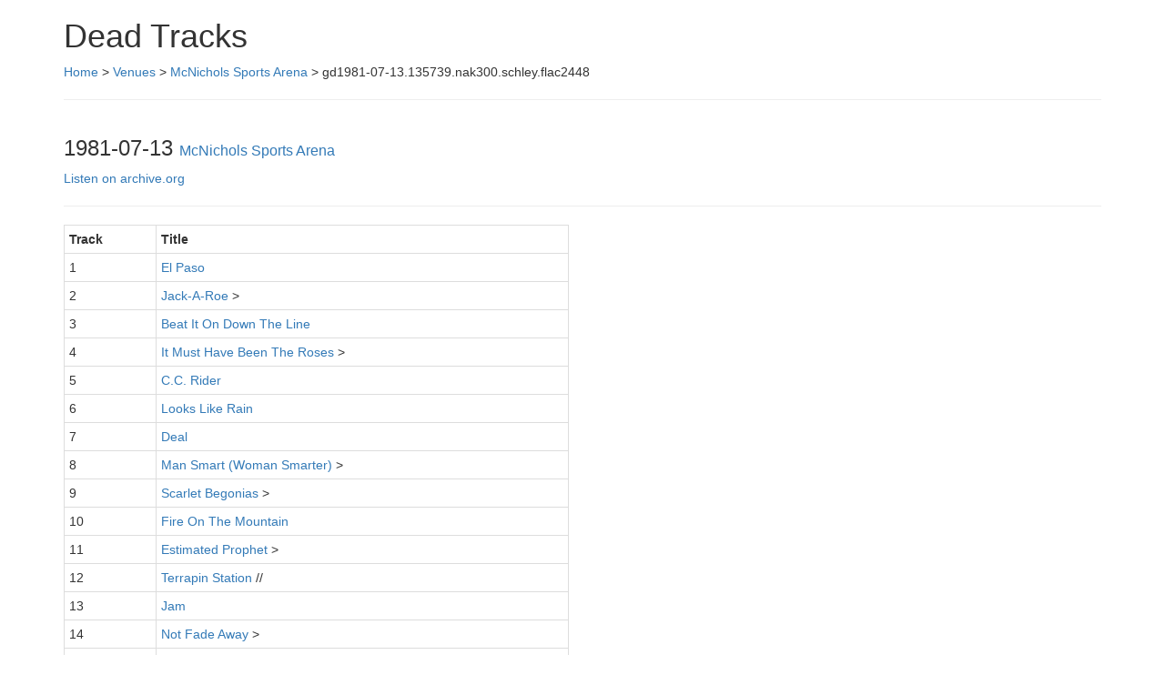

--- FILE ---
content_type: text/html; charset=utf-8
request_url: https://deadtracks.com/venues/109/recordings/4036
body_size: 1041
content:
<!DOCTYPE html>
<html>
<head>
<meta content='text/html; charset=UTF-8' http-equiv='Content-Type'>
<meta content='width=device-width, initial-scale=1, maximum-scale=1' name='viewport'>
<title>
Dead Tracks | McNichols Sports Arena &gt; gd1981-07-13.135739.nak300.schley.flac2448
</title>
<meta name="csrf-param" content="authenticity_token" />
<meta name="csrf-token" content="oFhZUZtCq3R5Y++AHVlNCU/rkS/PJDUi64uI8gqannLpxXT/KiXTae8+oZIB951faM5cpIvzsLq6L3IMrhfB+Q==" />
<link rel="stylesheet" media="all" href="/assets/application-43338a7a59673a2055439aba3f16c253b9bfd835f0c6e94c79b6e43d13e17f04.css" />
<script src="/assets/application-7cbfc163132a5026b317f7e444c767f1202329dccfea08185aa8f5e0340f0519.js"></script>
<script async defer data-domain="deadtracks.com" src="https://plausible.chendry.org/js/plausible.js"></script>
</head>
<body>
<a name='top'></a>
<div class='container'>
<div class='row'>
<div class='col-md-12'>
<h1>Dead Tracks</h1>
</div>
</div>
<div class='row'>
<div class='col-md-12'>
<p>
<a href="/">Home</a>
&gt;
<a href="/venues">Venues</a>
&gt;
<a href="/venues/109#1981-07-13">McNichols Sports Arena</a>
&gt;
gd1981-07-13.135739.nak300.schley.flac2448
</p>
<hr>
</div>
</div>
<div class='row'>
<div class='col-md-12'>
<h3>
1981-07-13
<small>
<a href="/venues/109">McNichols Sports Arena</a>
</small>
</h3>
<p>
<a target="_blank" href="https://archive.org/details/gd1981-07-13.135739.nak300.schley.flac2448">Listen on archive.org</a>
</p>
<hr>
</div>
</div>
<div class='row'>
<div class='col-md-6'>
<table class='table table-bordered table-condensed'>
<tr>
<th>Track</th>
<th>Title</th>
</tr>
<tr>
<td>1</td>
<td> <a href="/songs/61">El Paso</a>   </td>
</tr>
<tr>
<td>2</td>
<td> <a href="/songs/82">Jack-A-Roe</a>    &gt; </td>
</tr>
<tr>
<td>3</td>
<td> <a href="/songs/46">Beat It On Down The Line</a>   </td>
</tr>
<tr>
<td>4</td>
<td> <a href="/songs/127">It Must Have Been The Roses</a>    &gt; </td>
</tr>
<tr>
<td>5</td>
<td> <a href="/songs/145">C.C. Rider</a>   </td>
</tr>
<tr>
<td>6</td>
<td> <a href="/songs/83">Looks Like Rain</a>   </td>
</tr>
<tr>
<td>7</td>
<td> <a href="/songs/9">Deal</a>   </td>
</tr>
<tr>
<td>8</td>
<td> <a href="/songs/12">Man Smart (Woman Smarter)</a>    &gt; </td>
</tr>
<tr>
<td>9</td>
<td> <a href="/songs/115">Scarlet Begonias</a>    &gt; </td>
</tr>
<tr>
<td>10</td>
<td> <a href="/songs/116">Fire On The Mountain</a>   </td>
</tr>
<tr>
<td>11</td>
<td> <a href="/songs/101">Estimated Prophet</a>    &gt; </td>
</tr>
<tr>
<td>12</td>
<td> <a href="/songs/13">Terrapin Station</a> //  </td>
</tr>
<tr>
<td>13</td>
<td> <a href="/songs/85">Jam</a>   </td>
</tr>
<tr>
<td>14</td>
<td> <a href="/songs/62">Not Fade Away</a>    &gt; </td>
</tr>
<tr>
<td>15</td>
<td> <a href="/songs/29">Black Peter</a>    &gt; </td>
</tr>
<tr>
<td>16</td>
<td> <a href="/songs/67">Sugar Magnolia</a>   </td>
</tr>
<tr>
<td>17</td>
<td> <a href="/songs/361">(I Can&#39;t Get No) Satisfaction</a>   </td>
</tr>
</table>
</div>
<div class='col-md-6'>
<iframe src="https://archive.org/embed/gd1981-07-13.135739.nak300.schley.flac2448&amp;playlist=1" width="500" height="500" frameborder="0" webkitallowfullscreen="true" mozallowfullscreen="true" allowfullscreen="allowfullscreen"></iframe>
</div>
</div>


</div>
</body>
</html>
